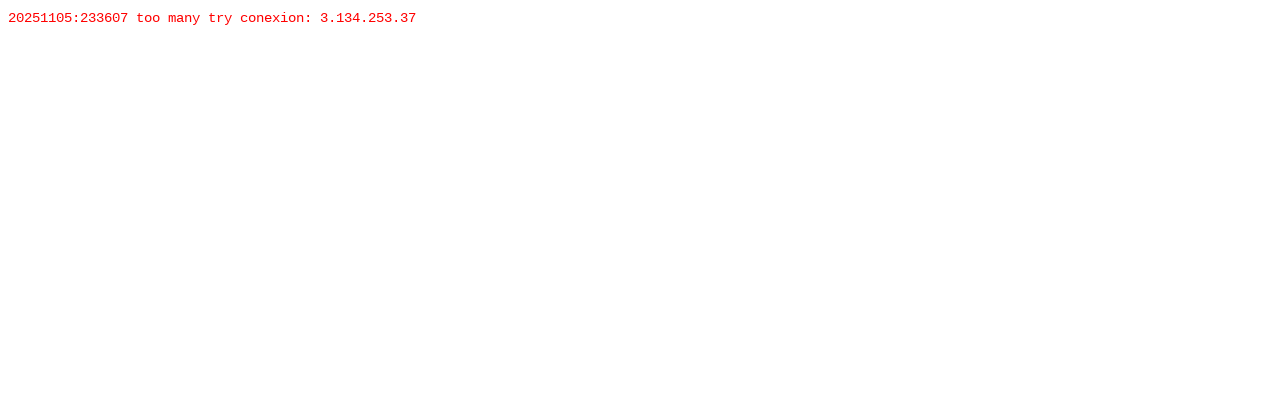

--- FILE ---
content_type: text/html; charset=UTF-8
request_url: http://www.lineared.com/gasolinas/01inc/30mkeamp.php?&x=gas&c=0&l=pt&d=COCO-GAS-ESPA%C3%91A-(028042)-DIESEL-ESPA%EF%BF%BD%EF%BF%BDA&n=prstm1xxxxxxxxxxxx-prstm1xx0020220900
body_size: 151
content:




















<span style = 'font:14px/21px Courier New;color:#ff0000'>20251105:233607 too many try conexion: 3.134.253.37</span><br>










